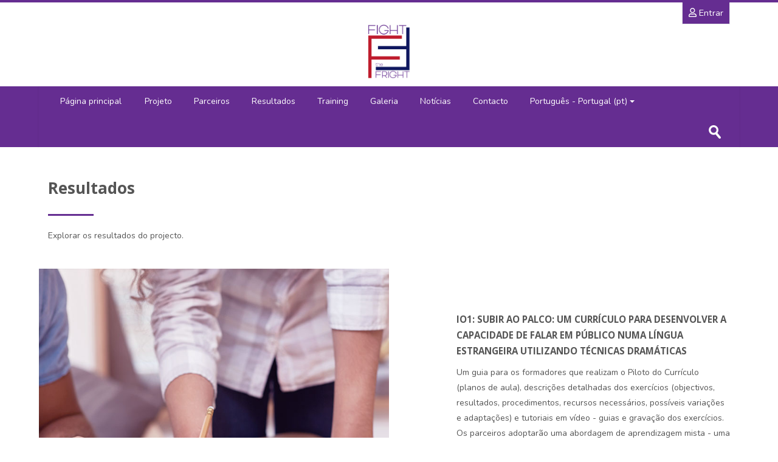

--- FILE ---
content_type: text/html; charset=utf-8
request_url: https://fight-the-fright.eu/local/staticpage/view.php?page=outputs&lang=pt
body_size: 13443
content:
<!DOCTYPE html>
<html  dir="ltr" lang="pt" xml:lang="pt">
<head>
    <title>Outputs</title>
    <link rel="shortcut icon" href="https://fight-the-fright.eu/pluginfile.php/1/theme_lambda/favicon/1683029140/favicon.jpg" />
    <meta http-equiv="Content-Type" content="text/html; charset=utf-8" />
<meta name="keywords" content="moodle, Outputs" />
<link rel="stylesheet" type="text/css" href="https://fight-the-fright.eu/theme/yui_combo.php?rollup/3.17.2/yui-moodlesimple-min.css" /><script id="firstthemesheet" type="text/css">/** Required in order to fix style inclusion problems in IE with YUI **/</script><link rel="stylesheet" type="text/css" href="https://fight-the-fright.eu/theme/styles.php/lambda/1683029140_1/all" />
<script>
//<![CDATA[
var M = {}; M.yui = {};
M.pageloadstarttime = new Date();
M.cfg = {"wwwroot":"https:\/\/fight-the-fright.eu","sesskey":"u19mlh0P7z","sessiontimeout":"28800","sessiontimeoutwarning":"1200","themerev":"1683029140","slasharguments":1,"theme":"lambda","iconsystemmodule":"core\/icon_system_standard","jsrev":"1677748393","admin":"admin","svgicons":true,"usertimezone":"Europe\/Athens","contextid":1,"langrev":1750122242,"templaterev":"1677748393"};var yui1ConfigFn = function(me) {if(/-skin|reset|fonts|grids|base/.test(me.name)){me.type='css';me.path=me.path.replace(/\.js/,'.css');me.path=me.path.replace(/\/yui2-skin/,'/assets/skins/sam/yui2-skin')}};
var yui2ConfigFn = function(me) {var parts=me.name.replace(/^moodle-/,'').split('-'),component=parts.shift(),module=parts[0],min='-min';if(/-(skin|core)$/.test(me.name)){parts.pop();me.type='css';min=''}
if(module){var filename=parts.join('-');me.path=component+'/'+module+'/'+filename+min+'.'+me.type}else{me.path=component+'/'+component+'.'+me.type}};
YUI_config = {"debug":false,"base":"https:\/\/fight-the-fright.eu\/lib\/yuilib\/3.17.2\/","comboBase":"https:\/\/fight-the-fright.eu\/theme\/yui_combo.php?","combine":true,"filter":null,"insertBefore":"firstthemesheet","groups":{"yui2":{"base":"https:\/\/fight-the-fright.eu\/lib\/yuilib\/2in3\/2.9.0\/build\/","comboBase":"https:\/\/fight-the-fright.eu\/theme\/yui_combo.php?","combine":true,"ext":false,"root":"2in3\/2.9.0\/build\/","patterns":{"yui2-":{"group":"yui2","configFn":yui1ConfigFn}}},"moodle":{"name":"moodle","base":"https:\/\/fight-the-fright.eu\/theme\/yui_combo.php?m\/1677748393\/","combine":true,"comboBase":"https:\/\/fight-the-fright.eu\/theme\/yui_combo.php?","ext":false,"root":"m\/1677748393\/","patterns":{"moodle-":{"group":"moodle","configFn":yui2ConfigFn}},"filter":null,"modules":{"moodle-core-formchangechecker":{"requires":["base","event-focus","moodle-core-event"]},"moodle-core-event":{"requires":["event-custom"]},"moodle-core-actionmenu":{"requires":["base","event","node-event-simulate"]},"moodle-core-dragdrop":{"requires":["base","node","io","dom","dd","event-key","event-focus","moodle-core-notification"]},"moodle-core-tooltip":{"requires":["base","node","io-base","moodle-core-notification-dialogue","json-parse","widget-position","widget-position-align","event-outside","cache-base"]},"moodle-core-lockscroll":{"requires":["plugin","base-build"]},"moodle-core-notification":{"requires":["moodle-core-notification-dialogue","moodle-core-notification-alert","moodle-core-notification-confirm","moodle-core-notification-exception","moodle-core-notification-ajaxexception"]},"moodle-core-notification-dialogue":{"requires":["base","node","panel","escape","event-key","dd-plugin","moodle-core-widget-focusafterclose","moodle-core-lockscroll"]},"moodle-core-notification-alert":{"requires":["moodle-core-notification-dialogue"]},"moodle-core-notification-confirm":{"requires":["moodle-core-notification-dialogue"]},"moodle-core-notification-exception":{"requires":["moodle-core-notification-dialogue"]},"moodle-core-notification-ajaxexception":{"requires":["moodle-core-notification-dialogue"]},"moodle-core-blocks":{"requires":["base","node","io","dom","dd","dd-scroll","moodle-core-dragdrop","moodle-core-notification"]},"moodle-core-chooserdialogue":{"requires":["base","panel","moodle-core-notification"]},"moodle-core-languninstallconfirm":{"requires":["base","node","moodle-core-notification-confirm","moodle-core-notification-alert"]},"moodle-core-handlebars":{"condition":{"trigger":"handlebars","when":"after"}},"moodle-core-popuphelp":{"requires":["moodle-core-tooltip"]},"moodle-core-maintenancemodetimer":{"requires":["base","node"]},"moodle-core_availability-form":{"requires":["base","node","event","event-delegate","panel","moodle-core-notification-dialogue","json"]},"moodle-backup-backupselectall":{"requires":["node","event","node-event-simulate","anim"]},"moodle-backup-confirmcancel":{"requires":["node","node-event-simulate","moodle-core-notification-confirm"]},"moodle-course-categoryexpander":{"requires":["node","event-key"]},"moodle-course-dragdrop":{"requires":["base","node","io","dom","dd","dd-scroll","moodle-core-dragdrop","moodle-core-notification","moodle-course-coursebase","moodle-course-util"]},"moodle-course-util":{"requires":["node"],"use":["moodle-course-util-base"],"submodules":{"moodle-course-util-base":{},"moodle-course-util-section":{"requires":["node","moodle-course-util-base"]},"moodle-course-util-cm":{"requires":["node","moodle-course-util-base"]}}},"moodle-course-management":{"requires":["base","node","io-base","moodle-core-notification-exception","json-parse","dd-constrain","dd-proxy","dd-drop","dd-delegate","node-event-delegate"]},"moodle-course-formatchooser":{"requires":["base","node","node-event-simulate"]},"moodle-form-dateselector":{"requires":["base","node","overlay","calendar"]},"moodle-form-shortforms":{"requires":["node","base","selector-css3","moodle-core-event"]},"moodle-form-passwordunmask":{"requires":[]},"moodle-question-preview":{"requires":["base","dom","event-delegate","event-key","core_question_engine"]},"moodle-question-chooser":{"requires":["moodle-core-chooserdialogue"]},"moodle-question-searchform":{"requires":["base","node"]},"moodle-availability_completion-form":{"requires":["base","node","event","moodle-core_availability-form"]},"moodle-availability_date-form":{"requires":["base","node","event","io","moodle-core_availability-form"]},"moodle-availability_grade-form":{"requires":["base","node","event","moodle-core_availability-form"]},"moodle-availability_group-form":{"requires":["base","node","event","moodle-core_availability-form"]},"moodle-availability_grouping-form":{"requires":["base","node","event","moodle-core_availability-form"]},"moodle-availability_profile-form":{"requires":["base","node","event","moodle-core_availability-form"]},"moodle-mod_assign-history":{"requires":["node","transition"]},"moodle-mod_customcert-rearrange":{"requires":["dd-delegate","dd-drag"]},"moodle-mod_quiz-questionchooser":{"requires":["moodle-core-chooserdialogue","moodle-mod_quiz-util","querystring-parse"]},"moodle-mod_quiz-modform":{"requires":["base","node","event"]},"moodle-mod_quiz-dragdrop":{"requires":["base","node","io","dom","dd","dd-scroll","moodle-core-dragdrop","moodle-core-notification","moodle-mod_quiz-quizbase","moodle-mod_quiz-util-base","moodle-mod_quiz-util-page","moodle-mod_quiz-util-slot","moodle-course-util"]},"moodle-mod_quiz-quizbase":{"requires":["base","node"]},"moodle-mod_quiz-toolboxes":{"requires":["base","node","event","event-key","io","moodle-mod_quiz-quizbase","moodle-mod_quiz-util-slot","moodle-core-notification-ajaxexception"]},"moodle-mod_quiz-autosave":{"requires":["base","node","event","event-valuechange","node-event-delegate","io-form"]},"moodle-mod_quiz-util":{"requires":["node","moodle-core-actionmenu"],"use":["moodle-mod_quiz-util-base"],"submodules":{"moodle-mod_quiz-util-base":{},"moodle-mod_quiz-util-slot":{"requires":["node","moodle-mod_quiz-util-base"]},"moodle-mod_quiz-util-page":{"requires":["node","moodle-mod_quiz-util-base"]}}},"moodle-message_airnotifier-toolboxes":{"requires":["base","node","io"]},"moodle-filter_glossary-autolinker":{"requires":["base","node","io-base","json-parse","event-delegate","overlay","moodle-core-event","moodle-core-notification-alert","moodle-core-notification-exception","moodle-core-notification-ajaxexception"]},"moodle-filter_mathjaxloader-loader":{"requires":["moodle-core-event"]},"moodle-editor_atto-rangy":{"requires":[]},"moodle-editor_atto-editor":{"requires":["node","transition","io","overlay","escape","event","event-simulate","event-custom","node-event-html5","node-event-simulate","yui-throttle","moodle-core-notification-dialogue","moodle-core-notification-confirm","moodle-editor_atto-rangy","handlebars","timers","querystring-stringify"]},"moodle-editor_atto-plugin":{"requires":["node","base","escape","event","event-outside","handlebars","event-custom","timers","moodle-editor_atto-menu"]},"moodle-editor_atto-menu":{"requires":["moodle-core-notification-dialogue","node","event","event-custom"]},"moodle-report_eventlist-eventfilter":{"requires":["base","event","node","node-event-delegate","datatable","autocomplete","autocomplete-filters"]},"moodle-report_loglive-fetchlogs":{"requires":["base","event","node","io","node-event-delegate"]},"moodle-gradereport_grader-gradereporttable":{"requires":["base","node","event","handlebars","overlay","event-hover"]},"moodle-gradereport_history-userselector":{"requires":["escape","event-delegate","event-key","handlebars","io-base","json-parse","moodle-core-notification-dialogue"]},"moodle-tool_capability-search":{"requires":["base","node"]},"moodle-tool_lp-dragdrop-reorder":{"requires":["moodle-core-dragdrop"]},"moodle-tool_monitor-dropdown":{"requires":["base","event","node"]},"moodle-assignfeedback_editpdf-editor":{"requires":["base","event","node","io","graphics","json","event-move","event-resize","transition","querystring-stringify-simple","moodle-core-notification-dialog","moodle-core-notification-alert","moodle-core-notification-warning","moodle-core-notification-exception","moodle-core-notification-ajaxexception"]},"moodle-atto_accessibilitychecker-button":{"requires":["color-base","moodle-editor_atto-plugin"]},"moodle-atto_accessibilityhelper-button":{"requires":["moodle-editor_atto-plugin"]},"moodle-atto_align-button":{"requires":["moodle-editor_atto-plugin"]},"moodle-atto_bold-button":{"requires":["moodle-editor_atto-plugin"]},"moodle-atto_charmap-button":{"requires":["moodle-editor_atto-plugin"]},"moodle-atto_clear-button":{"requires":["moodle-editor_atto-plugin"]},"moodle-atto_collapse-button":{"requires":["moodle-editor_atto-plugin"]},"moodle-atto_emojipicker-button":{"requires":["moodle-editor_atto-plugin"]},"moodle-atto_emoticon-button":{"requires":["moodle-editor_atto-plugin"]},"moodle-atto_equation-button":{"requires":["moodle-editor_atto-plugin","moodle-core-event","io","event-valuechange","tabview","array-extras"]},"moodle-atto_h5p-button":{"requires":["moodle-editor_atto-plugin"]},"moodle-atto_html-button":{"requires":["promise","moodle-editor_atto-plugin","moodle-atto_html-beautify","moodle-atto_html-codemirror","event-valuechange"]},"moodle-atto_html-codemirror":{"requires":["moodle-atto_html-codemirror-skin"]},"moodle-atto_html-beautify":{},"moodle-atto_image-button":{"requires":["moodle-editor_atto-plugin"]},"moodle-atto_indent-button":{"requires":["moodle-editor_atto-plugin"]},"moodle-atto_italic-button":{"requires":["moodle-editor_atto-plugin"]},"moodle-atto_link-button":{"requires":["moodle-editor_atto-plugin"]},"moodle-atto_managefiles-button":{"requires":["moodle-editor_atto-plugin"]},"moodle-atto_managefiles-usedfiles":{"requires":["node","escape"]},"moodle-atto_media-button":{"requires":["moodle-editor_atto-plugin","moodle-form-shortforms"]},"moodle-atto_noautolink-button":{"requires":["moodle-editor_atto-plugin"]},"moodle-atto_orderedlist-button":{"requires":["moodle-editor_atto-plugin"]},"moodle-atto_recordrtc-recording":{"requires":["moodle-atto_recordrtc-button"]},"moodle-atto_recordrtc-button":{"requires":["moodle-editor_atto-plugin","moodle-atto_recordrtc-recording"]},"moodle-atto_rtl-button":{"requires":["moodle-editor_atto-plugin"]},"moodle-atto_strike-button":{"requires":["moodle-editor_atto-plugin"]},"moodle-atto_subscript-button":{"requires":["moodle-editor_atto-plugin"]},"moodle-atto_superscript-button":{"requires":["moodle-editor_atto-plugin"]},"moodle-atto_table-button":{"requires":["moodle-editor_atto-plugin","moodle-editor_atto-menu","event","event-valuechange"]},"moodle-atto_title-button":{"requires":["moodle-editor_atto-plugin"]},"moodle-atto_underline-button":{"requires":["moodle-editor_atto-plugin"]},"moodle-atto_undo-button":{"requires":["moodle-editor_atto-plugin"]},"moodle-atto_unorderedlist-button":{"requires":["moodle-editor_atto-plugin"]}}},"gallery":{"name":"gallery","base":"https:\/\/fight-the-fright.eu\/lib\/yuilib\/gallery\/","combine":true,"comboBase":"https:\/\/fight-the-fright.eu\/theme\/yui_combo.php?","ext":false,"root":"gallery\/1677748393\/","patterns":{"gallery-":{"group":"gallery"}}}},"modules":{"core_filepicker":{"name":"core_filepicker","fullpath":"https:\/\/fight-the-fright.eu\/lib\/javascript.php\/1677748393\/repository\/filepicker.js","requires":["base","node","node-event-simulate","json","async-queue","io-base","io-upload-iframe","io-form","yui2-treeview","panel","cookie","datatable","datatable-sort","resize-plugin","dd-plugin","escape","moodle-core_filepicker","moodle-core-notification-dialogue"]},"core_comment":{"name":"core_comment","fullpath":"https:\/\/fight-the-fright.eu\/lib\/javascript.php\/1677748393\/comment\/comment.js","requires":["base","io-base","node","json","yui2-animation","overlay","escape"]},"mathjax":{"name":"mathjax","fullpath":"https:\/\/cdn.jsdelivr.net\/npm\/mathjax@2.7.9\/MathJax.js?delayStartupUntil=configured"}}};
M.yui.loader = {modules: {}};

//]]>
</script>

<!-- Meta Data -->
<meta name="description" content="The FIGHT THE FRIGHT project proposes an innovative approach that uses performance arts disciplines including drama and storytelling to build a package of innovative learning educational resources to build key transversal skills of adults." />
<link rel="canonical" href="https://fight-the-fright.eu/" />
<meta property="og:locale" content="en_US" />
<meta property="og:type" content="website" />
<meta property="og:title" content="Fight the Fright - Facing the Fear of Public Speaking in a Foreign Language" />
<meta property="og:description" content="The FIGHT THE FRIGHT project proposes an innovative approach that uses performance arts disciplines including drama and storytelling to build a package of innovative learning educational resources to build key transversal skills of adults." />
<meta property="og:url" content="https://fight-the-fright.eu/" />
<meta property="og:site_name" content="Fight the Fright - Facing the Fear of Public Speaking in a Foreign Language" />
<meta property="og:image" content="https://fight-the-fright.eu/ied-files/meta-img.jpg" />
<meta property="og:image:width" content="1024" />
<meta property="og:image:height" content="538" />
<!-- / Meta Data -->

<link href="https://fight-the-fright.eu/ied-files/css/bootstrap-grid.css" rel="stylesheet">    <meta name="viewport" content="width=device-width, initial-scale=1.0">
    <!-- Google web fonts -->
    <link href="https://fonts.googleapis.com/css?family=Nunito:400%7COpen+Sans:700" rel="stylesheet">

	<link rel="stylesheet" href="https://use.fontawesome.com/releases/v5.14.0/css/all.css" crossorigin="anonymous">
</head>

<body  id="page-local-staticpage-view" class="local-staticpage-outputs format-site  path-local path-local-staticpage chrome dir-ltr lang-pt yui-skin-sam yui3-skin-sam fight-the-fright-eu pagelayout-standard course-1 context-1 notloggedin columns3 has-region-side-pre has-region-side-post empty-region-side-pre empty-region-side-post blockstyle-03">

<div>
    <a class="sr-only sr-only-focusable" href="#maincontent">Ir para o conteúdo principal</a>
</div><script src="https://fight-the-fright.eu/lib/javascript.php/1677748393/lib/babel-polyfill/polyfill.min.js"></script>
<script src="https://fight-the-fright.eu/lib/javascript.php/1677748393/lib/polyfills/polyfill.js"></script>
<script src="https://fight-the-fright.eu/theme/yui_combo.php?rollup/3.17.2/yui-moodlesimple-min.js"></script><script src="https://fight-the-fright.eu/theme/jquery.php/core/jquery-3.5.1.min.js"></script>
<script src="https://fight-the-fright.eu/lib/javascript.php/1677748393/lib/javascript-static.js"></script>
<script>
//<![CDATA[
document.body.className += ' jsenabled';
//]]>
</script>



<div id="wrapper">



<header id="page-header" class="clearfix">              	
		<div class="container-fluid" style="margin-top:-12px;">      
	<div class="row-fluid">    	

		<div class="span12 login-header">
			<div class="profileblock centered-logo">

								<div id="top-login">
					<ul class="nav signin">
						<li class="dropdown">
							<a class="dropdown-toggle plus" href="" data-toggle="dropdown"><i class="far fa-user" aria-hidden="true"></i> Entrar</a>
							<div class="dropdown-menu lambda-login">

								
<form class="navbar-form" method="post" action="https://fight-the-fright.eu/login/index.php">
		<div id="block-login" style="padding: 0;text-align: inherit;">
			<div id="user"><i class="fas fa-user"></i></div>
			<label for="inputName" class="lambda-sr-only">Nome de utilizador</label>
			<input type="hidden" name="logintoken" value="YwTunt60QlPi4NQW9T5xrOWYlWdg3sPj" />
			<input id="inputName" class="span2" type="text" name="username" placeholder="Nome de utilizador" style="width: 100%;display: block;margin-bottom: 5px;">
				<div id="pass"><i class="fas fa-unlock-alt"></i></div>
				<label for="inputPassword" class="lambda-sr-only">Senha</label>
				<input id="inputPassword" class="span2" type="password" name="password" placeholder="Senha" style="width: 100%;margin-bottom: 10px;display: block;">
					<button type="submit" id="submit" style="width: 100%;background-image: none;font-size: 1.1em;display: block;margin-bottom: 5px;"><i class="fa fas fa-angle-right" aria-hidden="true"></i>
						Entrar</button>
				</div>

				<div class="forgotpass">
										<a target="_self" href="https://fight-the-fright.eu/login/index.php">Looking for help logging in?</a>
					 
				</div>

			</form>

		</div>
	</li>
</ul>
</div>

</div>
</div>

</div>
</div>

<div class="container-fluid">    
	<div class="row-fluid">

				<div class="span12">
			<div class="logo-header">
				<a class="logo" href="https://fight-the-fright.eu" title="Página principal">
					<img src="//fight-the-fright.eu/pluginfile.php/1/theme_lambda/logo/1683029140/logo.jpg" class="img-responsive" alt="logo" style="margin: 0 auto;display: block;" />				</a>

			</div>
		</div>
		 

	</div>
</div>               
</header>
<header class="navbar">
    <nav class="navbar-inner">
        <div class="lambda-custom-menu container-fluid">
            <a class="brand" href="https://fight-the-fright.eu">Página principal</a>            <a class="btn btn-navbar" data-toggle="collapse" data-target=".nav-collapse">
                <span class="icon-bar"></span>
                <span class="icon-bar"></span>
                <span class="icon-bar"></span>
            </a>
            <div class="nav-collapse collapse">
                <ul class="nav"><li><a href="https://fight-the-fright.eu/local/staticpage/view.php?page=project">Projeto</a></li><li><a href="https://fight-the-fright.eu/local/staticpage/view.php?page=partners">Parceiros</a></li><li><a href="https://fight-the-fright.eu/local/staticpage/view.php?page=outputs">Resultados</a></li><li><a href="https://fight-the-fright.eu/local/staticpage/view.php?page=training">Training</a></li><li><a href="https://fight-the-fright.eu/local/staticpage/view.php?page=gallery">Galeria</a></li><li><a href="https://fight-the-fright.eu/local/staticpage/view.php?page=news">Notícias</a></li><li><a href="https://fight-the-fright.eu/local/staticpage/view.php?page=contact">Contacto</a></li><li class="dropdown langmenu"><a href="" class="dropdown-toggle" data-toggle="dropdown" title="Idioma">Português - Portugal ‎(pt)‎<div class="caret"></div></a><ul class="dropdown-menu"><li><a title="English ‎(en)‎" href="https://fight-the-fright.eu/local/staticpage/view.php?page=outputs&amp;lang=en">English ‎(en)‎</a></li><li><a title="Español - Internacional ‎(es)‎" href="https://fight-the-fright.eu/local/staticpage/view.php?page=outputs&amp;lang=es">Español - Internacional ‎(es)‎</a></li><li><a title="Hrvatski ‎(hr)‎" href="https://fight-the-fright.eu/local/staticpage/view.php?page=outputs&amp;lang=hr">Hrvatski ‎(hr)‎</a></li><li><a title="Polski ‎(pl)‎" href="https://fight-the-fright.eu/local/staticpage/view.php?page=outputs&amp;lang=pl">Polski ‎(pl)‎</a></li><li><a title="Português - Portugal ‎(pt)‎" href="https://fight-the-fright.eu/local/staticpage/view.php?page=outputs&amp;lang=pt">Português - Portugal ‎(pt)‎</a></li><li><a title="Ελληνικά ‎(el)‎" href="https://fight-the-fright.eu/local/staticpage/view.php?page=outputs&amp;lang=el">Ελληνικά ‎(el)‎</a></li></ul></ul>                <ul class="nav pull-right">
                    <li></li>
                </ul>
                
                                
                                <form id="search" action="https://fight-the-fright.eu/search/index.php" >
                	<label for="coursesearchbox" class="lambda-sr-only">Pesquisar</label>						
					<input id="coursesearchbox" type="text" onFocus="if(this.value =='Pesquisar' ) this.value=''" onBlur="if(this.value=='') this.value='Pesquisar'" value="Pesquisar" name="q" >
					<button type="submit"><span class="lambda-sr-only">Submeter</span></button>						
				</form>
                                
            </div>
        </div>
    </nav>
</header>


<!-- Start Main Regions -->
<div id="page" class="container-fluid">

    <div id ="page-header-nav" class="clearfix">
    	    </div>

    <div id="page-content" class="row-fluid">
        <div id="region-bs-main-and-pre" class="span9">
            <div class="row-fluid">
            	                <section id="region-main" class="span8">
                                    <span class="notifications" id="user-notifications"></span><div role="main"><span id="maincontent"></span><p>
        
        
        
        
        
        <title>Resultados</title>
        
        
    
    

        
        
        
        
        <h3 class="mb-4">Resultados</h3>
        <div class="divider line-01"></div>
        <p class="mb-5">Explorar os resultados do projecto.</p>
        
        
        

        <div class="row output">
            <div class="col-lg-6 img-content">
                <img src="https://fight-the-fright.eu/ied-files/output-1.jpg" class="img-responsive">
            </div>
            <div class="col-lg-1"></div>
            <div class="col-lg-5 text-content">

            
            
            
            
                <h6>IO1: SUBIR AO PALCO: UM CURR&Iacute;CULO PARA DESENVOLVER A CAPACIDADE DE FALAR EM P&Uacute;BLICO NUMA L&Iacute;NGUA ESTRANGEIRA UTILIZANDO T&Eacute;CNICAS DRAM&Aacute;TICAS</h6>
                <p>Um guia para os formadores que realizam o Piloto do Curr&iacute;culo (planos de aula), descri&ccedil;&otilde;es detalhadas dos exerc&iacute;cios (objectivos, resultados, procedimentos, recursos necess&aacute;rios, poss&iacute;veis varia&ccedil;&otilde;es e adapta&ccedil;&otilde;es) e tutoriais em v&iacute;deo - guias e grava&ccedil;&atilde;o dos exerc&iacute;cios. Os parceiros adoptar&atilde;o uma abordagem de aprendizagem mista - uma parte ser&aacute; implementada presencialmente e outra parte online (tamb&eacute;m abordando a quest&atilde;o do desempenho p&uacute;blico online, em chamadas de videoconfer&ecirc;ncia). O programa est&aacute; planeado para ser desenvolvido e testado com adultos que tenham medo de falar em p&uacute;blico e isso coloca-os numa situa&ccedil;&atilde;o em que n&atilde;o estejam a fazer o seu trabalho de uma forma suficientemente boa e profissional - 75 participantes (adultos com pelo menos B1 n&iacute;vel de profici&ecirc;ncia em ingl&ecirc;s) ser&atilde;o inclu&iacute;dos no Piloto.</p>
                <a class="btn btn-default mt-3 mb-4" href="https://fight-the-fright.eu/local/staticpage/view.php?page=training&amp;lang=pt">Ler mais</a>
            
            
            

            </div>
        </div>     
        <div class="row output img-right">    
            <div class="col-lg-5 text-content">

                
                
                
                
                
                <h6>IO2: PREPARAR A CENA: UM GUIA PARA PROFISSIONAIS DA EDUCA&Ccedil;&Atilde;O DE ADULTOS SOBRE A UTILIZA&Ccedil;&Atilde;O DE T&Eacute;CNICAS DRAM&Aacute;TICAS NO ENSINO E NA APRENDIZAGEM</h6>
                <p>Para realizar o programa piloto de forma profissional e apropriada para obter os adultos mais bem sucedidos e felizes que lutam todos os dias com todas essas quest&otilde;es e medos, ser&aacute; desenvolvido o manual do tutor como parte do IO2. Este Guia ser&aacute; entregue durante a actividade C1 onde 2 educadores/profissionais adultos de cada pa&iacute;s parceiro ser&atilde;o treinados para realizar o programa piloto do IO1 aos participantes. - Entrar Online: Plataforma Online para o Desenvolvimento de Compet&ecirc;ncias para Falar em P&uacute;blico - a plataforma ser&aacute; desenvolvida como um local onde os participantes que ir&atilde;o participar no programa piloto, todas as institui&ccedil;&otilde;es interessadas, parceiros associados, partes interessadas, e outros utilizadores finais poder&atilde;o utilizar os recursos desenvolvidos para a aprendizagem online e todos os outros materiais desenvolvidos. Todos os materiais e recursos desenvolvidos ser&atilde;o gratuitos para reutiliza&ccedil;&atilde;o posterior, mesmo quando o projecto tiver terminado, e ser&atilde;o traduzidos para todas as l&iacute;nguas dos parceiros.</p>
                    <a class="btn btn-default mt-3 mb-4" href="https://fight-the-fright.eu/ied-files/outputs/IO2_Set-the-Scene_PT.pdf" download="Preparar o Cen&aacute;rio: Uma Guia para Profissionais de Educa&ccedil;&atilde;o de Adultos sobre a Utiliza&ccedil;&atilde;o de T&eacute;cnicas Dram&aacute;ticas no Ensino e Aprendizagem">Descarregar</a>
                
                

                </div>
                <div class="col-lg-1"></div>
                <div class="col-lg-6 img-content">
                    <img src="https://fight-the-fright.eu/ied-files/output-2.jpg" class="img-responsive">
                </div>
            </div>
        
        <div class="row output">    
            <div class="col-lg-6 img-content">
                <img src="https://fight-the-fright.eu/ied-files/output-3.jpg" class="img-responsive">
            </div>
            <div class="col-lg-1"></div>
            <div class="col-lg-5 text-content">

                
                
                
                
                <h6>IO3: ENTRAR ONLINE: PLATAFORMA ONLINE PARA DESENVOLVER A CAPACIDADE DE FALAR EM P&Uacute;BLICO</h6>
                <p>A plataforma ser&aacute; desenvolvida como um local onde os participantes que ir&atilde;o participar no programa piloto, todas as institui&ccedil;&otilde;es interessadas, parceiros associados, partes interessadas, e outros utilizadores finais poder&atilde;o utilizar os recursos desenvolvidos para a aprendizagem online e todos os outros materiais desenvolvidos. Todos os materiais e recursos desenvolvidos ser&atilde;o gratuitos para reutiliza&ccedil;&atilde;o posterior, mesmo quando o projecto tiver terminado, e ser&atilde;o traduzidos para todas as l&iacute;nguas dos parceiros.</p>
                <a class="btn btn-default mt-3 mb-4" href="https://fight-the-fright.eu/?lang=pt">Ler mais</a>
                
                
                

            </div>
        </div>
    
</div>                </section>
                <aside id="block-region-side-pre" class="span4 desktop-first-column pull-right block-region" data-blockregion="side-pre" data-droptarget="1"></aside>            </div>
        </div>
        <aside id="block-region-side-post" class="span3 block-region" data-blockregion="side-post" data-droptarget="1"></aside>    </div>
    
    <!-- End Main Regions -->

    <a href="#top" class="back-to-top"><span class="lambda-sr-only">Voltar</span></a>

	</div>
		<footer id="page-footer" class="container-fluid">
			<div class="row-fluid">
		<aside id="block-region-footer-left" class="span4 block-region" data-blockregion="footer-left" data-droptarget="1"><section id="inst37"
     class=" block_html block  card mb-3"
     role="complementary"
     data-block="html"
        aria-label="HTML"
>

    <div class="card-body p-3">



        <div class="card-text content mt-3">
            <div class="no-overflow"><img class="mb-3" src="https://fight-the-fright.eu/ied-files/erasmus.jpg" width="100%" style="max-width: 320px;">

<p dir="ltr" style="text-align: left;">



O apoio da Comissão Europeia à produção desta publicação não constitui uma aprovação do seu conteúdo, que reflecte apenas a opinião dos autores, e a Comissão não pode ser responsabilizada por qualquer utilização que possa ser feita das informações nela contidas.</p></div>
            <div class="footer"></div>
            
        </div>

    </div>

</section></aside><aside id="block-region-footer-middle" class="span4 block-region" data-blockregion="footer-middle" data-droptarget="1"><a href="#sb-2" class="sr-only sr-only-focusable">Ignorar MENU</a>

<section id="inst44"
     class=" block_html block  card mb-3"
     role="complementary"
     data-block="html"
          aria-labelledby="instance-44-header"
     >

    <div class="card-body p-3">

            <h5 id="instance-44-header" class="card-title d-inline">MENU</h5>


        <div class="card-text content mt-3">
            <div class="no-overflow"><ul style="list-style: none;" class="mt-2">
    <li style="line-height: 23px;"><span class="maincolor"><i class="fas fa-angle-right" style="width: 15px;"></i></span> <a href="/" style="color: #333333">Home</a></li>
    <li style="line-height: 23px;"><span class="maincolor"><i class="fas fa-angle-right" style="width: 15px;"></i></span> <a href="/local/staticpage/view.php?page=project" style="color: #333333">Projeto</a></li>
   <li style="line-height: 23px;"><span class="maincolor"><i class="fas fa-angle-right" style="width: 15px;"></i></span> <a href="/local/staticpage/view.php?page=outputs" style="color: #333333">Resultados</a></li>
  <li style="line-height: 23px;"><span class="maincolor"><i class="fas fa-angle-right" style="width: 15px;"></i></span> <a href="/local/staticpage/view.php?page=partners" style="color: #333333">Parceiros</a></li>
    <li style="line-height: 23px;"><span class="maincolor"><i class="fas fa-angle-right" style="width: 15px;"></i></span> <a href="/local/staticpage/view.php?page=gallery" style="color: #333333">Galeria</a></li>
    <li style="line-height: 23px;"><span class="maincolor"><i class="fas fa-angle-right" style="width: 15px;"></i></span> <a href="/blog/index.php" style="color: #333333">Notícias</a></li>
    <li style="line-height: 23px;"><span class="maincolor"><i class="fas fa-angle-right" style="width: 15px;"></i></span> <a href="/local/staticpage/view.php?page=contact" style="color: #333333">Contacto</a></li>
</ul>
<hr>
<ul style="list-style: none;" class="mt-2">
    <li style="line-height: 23px;"><span class="maincolor"><i class="fas fa-angle-right" style="width: 15px;"></i></span> <a href="https://fight-the-fright.eu/local/staticpage/view.php?page=privacy-policy" style="color: #333333">Política de Privacidade</a></li>
</ul></div>
            <div class="footer"></div>
            
        </div>

    </div>

</section>

  <span id="sb-2"></span></aside><aside id="block-region-footer-right" class="span4 block-region" data-blockregion="footer-right" data-droptarget="1"><a href="#sb-3" class="sr-only sr-only-focusable">Ignorar CONNECT WITH US</a>

<section id="inst42"
     class=" block_html block  card mb-3"
     role="complementary"
     data-block="html"
          aria-labelledby="instance-42-header"
     >

    <div class="card-body p-3">

            <h5 id="instance-42-header" class="card-title d-inline">CONNECT WITH US</h5>


        <div class="card-text content mt-3">
            <div class="no-overflow"><p class="mt-2 pb-2">
  
    
    
    Mantenha-se atualizado sobre o andamento do projeto, futuras atividades de treinamento e eventos.</p>

<div class="social_icons">
    <a class="social fab fa-facebook" target="_blank" href="https://www.facebook.com/fightthefright/"> </a>
</div></div>
            <div class="footer"></div>
            
        </div>

    </div>

</section>

  <span id="sb-3"></span></aside> 	</div>

	<div class="footerlinks">
    	<div class="row-fluid">
    		<p class="helplink"></p>
    		<div class="footnote"><p dir="ltr" style="text-align:left;">© 2021 Fight the Fright | <span xml:lang="en-us" lang="en-us">Powered by <a href="https://ied.eu/" target="_blank" rel="noreferrer noopener"><b>Institute of Entrepreneurship Development (iED)</b></a></span></p></div>		</div>
        
            		
    	        
   	</div><div class="logininfo">Utilizador não autenticado (<a href="https://fight-the-fright.eu/login/index.php">Entrar</a>)</div>	</footer>
</div>
<script>(function($) {
 	$(document).ready(function(){

	var offset = 220;
    var duration = 500;
    jQuery(window).scroll(function() {
        if (jQuery(this).scrollTop() > offset) {
            jQuery('.back-to-top').fadeIn(duration);
        } else {
            jQuery('.back-to-top').fadeOut(duration);
        }
	});
	jQuery('.back-to-top').click(function(event) {
    	event.preventDefault();
    	jQuery('html, body').animate({scrollTop: 0}, duration);
    	return false;
	});
	
	$(document).on('click', 'button[data-toggle="dropdown"], .action-menu a[data-toggle="dropdown"], .lambda-custom-menu .nav-collapse.in a[data-toggle="dropdown"], .ml-auto.dropdown a[data-toggle="dropdown"]', function(event) {
		event.preventDefault();
  		$(this).next('.dropdown-menu').slideToggle("fast");
	});
	$(document).on('click', function (e) {
    	if(!$('button[data-toggle="dropdown"]').is(e.target) && !$('button[data-toggle="dropdown"]').has(e.target).length && !$('a[data-toggle="dropdown"]').is(e.target) && !$('a[data-toggle="dropdown"]').has(e.target).length && !$(".atto_hasmenu").is(e.target)){
        	$('.dropdown .dropdown-menu:not(.lambda-login)').slideUp("fast");
    	}                       
	});
	$(document).on('click', '.modchooser button[data-action="show-option-summary"], .modchooser button.closeoptionsummary', function(event) {
		$('.carousel-item[data-region="modules"]').toggleClass("active");
		$('.carousel-item[data-region="help"]').toggleClass("active");
	});

	});
}) (jQuery);


var togglesidebar = function() {
  var sidebar_open = Y.one('body').hasClass('sidebar-open');
  if (sidebar_open) {
    Y.one('body').removeClass('sidebar-open');
    M.util.set_user_preference('theme_lambda_sidebar', 'sidebar-closed');
  } else {
    Y.one('body').addClass('sidebar-open');
    M.util.set_user_preference('theme_lambda_sidebar', 'sidebar-open');
  }
};

M.theme_lambda = M.theme_lambda || {};
M.theme_lambda.sidebar =  {
  init: function() {
    Y.one('body').delegate('click', togglesidebar, '#sidebar-btn');
  }
};</script>
<script src="https://code.jquery.com/jquery-3.5.1.slim.min.js" integrity="sha384-DfXdz2htPH0lsSSs5nCTpuj/zy4C+OGpamoFVy38MVBnE+IbbVYUew+OrCXaRkfj" crossorigin="anonymous"></script>
<script src="https://cdn.jsdelivr.net/npm/bootstrap@4.6.0/dist/js/bootstrap.bundle.min.js" integrity="sha384-Piv4xVNRyMGpqkS2by6br4gNJ7DXjqk09RmUpJ8jgGtD7zP9yug3goQfGII0yAns" crossorigin="anonymous"></script>


<!-- Global site tag (gtag.js) - Google Analytics -->
<script async src="https://www.googletagmanager.com/gtag/js?id=G-3N6RFRWHRJ"></script>
<script>
window.dataLayer = window.dataLayer || [];
function gtag(){dataLayer.push(arguments);}
gtag('js', new Date());
gtag('config', 'G-3N6RFRWHRJ');
</script>


<script type="text/javascript">
  $(document).ready(function() {
    if (window.location.href.indexOf("blog/index.php") > -1) {
         $( ".post-content .no-overflow" ).addClass( "hidden-lines" );
    }
   if (window.location.href.indexOf("blog/index.php?entryid") > -1) {
        $('.commands').hide();
        $('.learn-more').hide();
        $('h2').hide();
        $( ".post-content .no-overflow" ).removeClass( "hidden-lines" );
    }
  });
</script><script>
//<![CDATA[
var require = {
    baseUrl : 'https://fight-the-fright.eu/lib/requirejs.php/1677748393/',
    // We only support AMD modules with an explicit define() statement.
    enforceDefine: true,
    skipDataMain: true,
    waitSeconds : 0,

    paths: {
        jquery: 'https://fight-the-fright.eu/lib/javascript.php/1677748393/lib/jquery/jquery-3.5.1.min',
        jqueryui: 'https://fight-the-fright.eu/lib/javascript.php/1677748393/lib/jquery/ui-1.12.1/jquery-ui.min',
        jqueryprivate: 'https://fight-the-fright.eu/lib/javascript.php/1677748393/lib/requirejs/jquery-private'
    },

    // Custom jquery config map.
    map: {
      // '*' means all modules will get 'jqueryprivate'
      // for their 'jquery' dependency.
      '*': { jquery: 'jqueryprivate' },
      // Stub module for 'process'. This is a workaround for a bug in MathJax (see MDL-60458).
      '*': { process: 'core/first' },

      // 'jquery-private' wants the real jQuery module
      // though. If this line was not here, there would
      // be an unresolvable cyclic dependency.
      jqueryprivate: { jquery: 'jquery' }
    }
};

//]]>
</script>
<script src="https://fight-the-fright.eu/lib/javascript.php/1677748393/lib/requirejs/require.min.js"></script>
<script>
//<![CDATA[
M.util.js_pending("core/first");
require(['core/first'], function() {
require(['core/prefetch'])
;
require(["media_videojs/loader"], function(loader) {
    loader.setUp('pt-BR');
});;

require(['jquery', 'core/custom_interaction_events'], function($, CustomEvents) {
    CustomEvents.define('#single_select696dfc069080d3', [CustomEvents.events.accessibleChange]);
    $('#single_select696dfc069080d3').on(CustomEvents.events.accessibleChange, function() {
        var ignore = $(this).find(':selected').attr('data-ignore');
        if (typeof ignore === typeof undefined) {
            $('#single_select_f696dfc069080d2').submit();
        }
    });
});
;
M.util.js_pending('core/log'); require(['core/log'], function(amd) {amd.setConfig({"level":"warn"}); M.util.js_complete('core/log');});;
M.util.js_pending('core/page_global'); require(['core/page_global'], function(amd) {amd.init(); M.util.js_complete('core/page_global');});
    M.util.js_complete("core/first");
});
//]]>
</script>
<script src="https://fight-the-fright.eu/theme/javascript.php/lambda/1683029140/footer"></script>
<script>
//<![CDATA[
M.str = {"moodle":{"lastmodified":"\u00daltima altera\u00e7\u00e3o","name":"Designa\u00e7\u00e3o","error":"Erro","info":"Informa\u00e7\u00e3o","yes":"Sim","no":"N\u00e3o","cancel":"Cancelar","morehelp":"Mais ajuda","loadinghelp":"A carregar\u2026","confirm":"Confirma\u00e7\u00e3o","areyousure":"Tem a certeza?","closebuttontitle":"Fechar","unknownerror":"Erro desconhecido","file":"Ficheiro","url":"URL","collapseall":"Contrair tudo","expandall":"Expandir tudo"},"repository":{"type":"Tipo","size":"Tamanho","invalidjson":"String JSON inv\u00e1lida","nofilesattached":"Sem ficheiros selecionados","filepicker":"Selecionar ficheiro","logout":"Sair","nofilesavailable":"N\u00e3o existem ficheiros dispon\u00edveis","norepositoriesavailable":"Nenhum dos seus reposit\u00f3rios atuais pode devolver ficheiros no formato indicado.","fileexistsdialogheader":"Ficheiro existente","fileexistsdialog_editor":"Um ficheiro com esse nome j\u00e1 se encontra anexo ao texto que est\u00e1 a editar.","fileexistsdialog_filemanager":"Um ficheiro com esse nome j\u00e1 se encontra anexo","renameto":"Renomear para \"{$a}\"","referencesexist":"Existem {$a} hiperliga\u00e7\u00f5es para este ficheiro","select":"Selecionar"},"admin":{"confirmdeletecomments":"Tem a certeza de que pretende apagar coment\u00e1rios?","confirmation":"Confirma\u00e7\u00e3o"},"debug":{"debuginfo":"Informa\u00e7\u00e3o de depura\u00e7\u00e3o","line":"Linha","stacktrace":"Stack trace"},"langconfig":{"labelsep":":&nbsp;"}};
//]]>
</script>
<script>
//<![CDATA[
(function() {Y.use("moodle-filter_mathjaxloader-loader",function() {M.filter_mathjaxloader.configure({"mathjaxconfig":"\nMathJax.Hub.Config({\n    config: [\"Accessible.js\", \"Safe.js\"],\n    errorSettings: { message: [\"!\"] },\n    skipStartupTypeset: true,\n    messageStyle: \"none\"\n});\n","lang":"pt"});
});
M.util.help_popups.setup(Y);
Y.use("moodle-core-popuphelp",function() {M.core.init_popuphelp();
});
 M.util.js_pending('random696dfc069080d4'); Y.on('domready', function() { M.util.js_complete("init");  M.util.js_complete('random696dfc069080d4'); });
})();
//]]>
</script>

</body>
</html>